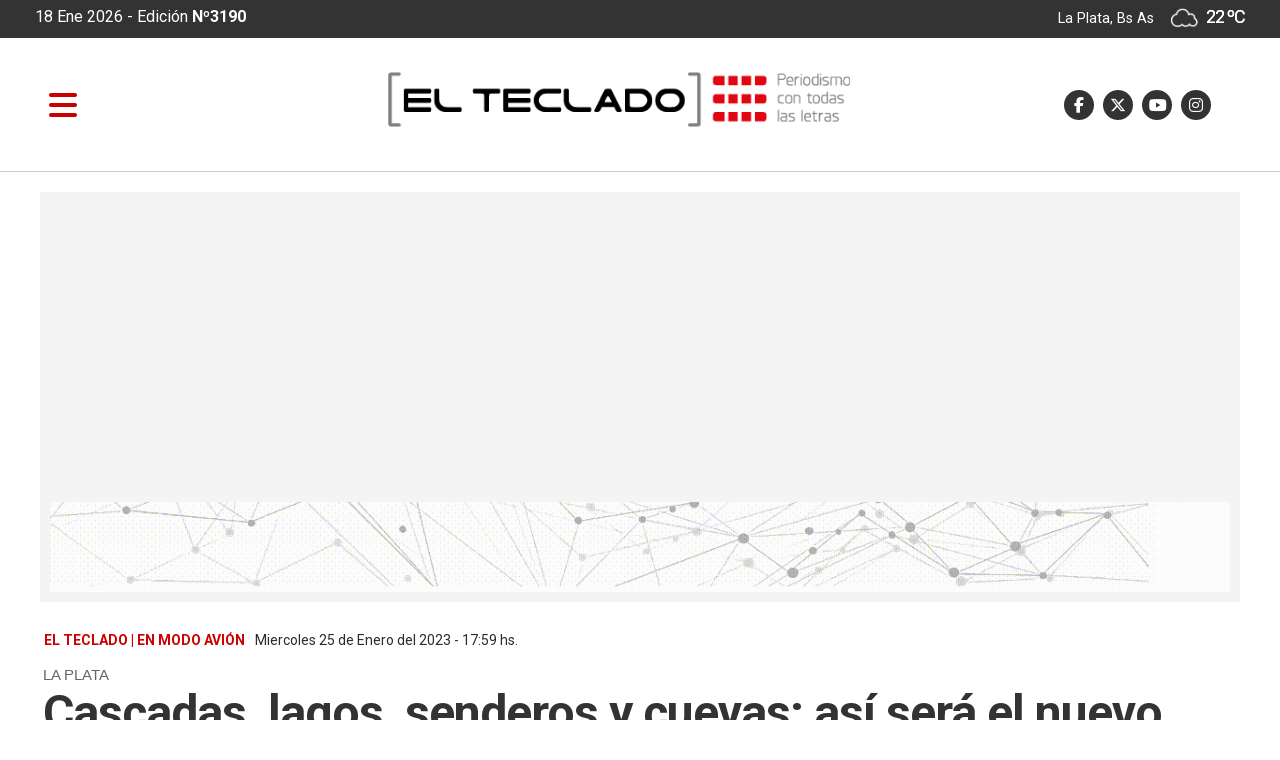

--- FILE ---
content_type: text/html; charset=utf-8
request_url: https://www.elteclado.com.ar/nota/19580/cascadas-lagos-senderos-y-cuevas-as-ser-el-nuevo-parque-jursico-de-la-repu.html
body_size: 11861
content:

       

      
  <!DOCTYPE html>
<html lang="es">
<head>
<meta http-equiv="Content-Type" content="text/html; charset=utf-8">
<meta name="viewport" content="width=device-width, initial-scale=1, maximum-scale=1">
<link rel="dns-prefetch" href="https://pagead2.googlesyndication.com/">
<link rel="dns-prefetch" href="https://code.jquery.com/">
<link rel="dns-prefetch" href="https://connect.facebook.net">
<BASE HREF=https://www.elteclado.com.ar/><meta http-equiv="expires" content="0">
<meta http-equiv="cache-control" content="no-cache" />
<meta http-equiv="cache-control" content="max-age=0" />
<meta http-equiv="Pragma" CONTENT="no-cache">
<meta http-equiv="Refresh" content="9000" />
<meta name="author" content="artcondesign" />
<meta name="generator" content="artcon sysnoticias 4.0" />
<meta name="organization" content="El Teclado" />
<meta name="copyright" content="Copyright 2026, El Teclado" />
<meta name="title" content="El Teclado"/>
<meta name="description" content="Periodismo desde La Plata, para toda la Provincia"/>
<meta name="keywords" content="diario digital, buenos aires, provincia, amba, la plata, cms"/>
<meta name="locality" content="La Plata, Buenos Aires - ARG" />
<meta name="robots"  content="index, follow" />
<!--<link rel="stylesheet" href="css/mesnu_stick.css"> -->
<link href="https://www.elteclado.com.ar/css/elteclado.css?v=01in25agt" rel="stylesheet">
<link href="https://www.elteclado.com.ar/css/animate.css?v=01in25agt" rel="stylesheet">
<link rel="shortcut icon" href="images/ico/favicon.ico" type="image/x-icon" />
<link rel="apple-touch-icon" href="images/ico/apple-touch-icon.png" />
<link rel="apple-touch-icon" sizes="57x57" href="images/ico/apple-touch-icon-57x57.png" />
<link rel="apple-touch-icon" sizes="72x72" href="images/ico/apple-touch-icon-72x72.png" />
<link rel="apple-touch-icon" sizes="76x76" href="images/ico/apple-touch-icon-76x76.png" />
<link rel="apple-touch-icon" sizes="114x114" href="images/ico/apple-touch-icon-114x114.png" />
<link rel="apple-touch-icon" sizes="120x120" href="images/ico/apple-touch-icon-120x120.png" />
<link rel="apple-touch-icon" sizes="144x144" href="images/ico/apple-touch-icon-144x144.png" />
<link rel="apple-touch-icon" sizes="152x152" href="images/ico/apple-touch-icon-152x152.png" />
<link rel="apple-touch-icon" sizes="180x180" href="images/ico/apple-touch-icon-180x180.png" />
<meta property="fb:pages" content="1862002894047623" />
<script src="https://kit.fontawesome.com/2a69def1d0.js" crossorigin="anonymous"></script>

<title>Cascadas, lagos, senderos y cuevas: así será el nuevo parque jurásico de La Repu - El Teclado</title>            
<link rel="canonical" href="https://www.elteclado.com.ar/nota/19580/cascadas-lagos-senderos-y-cuevas-as-ser-el-nuevo-parque-jursico-de-la-repu.html"/>
<link rel="amphtml" href="https://www.elteclado.com.ar/nota/19580/cascadas-lagos-senderos-y-cuevas-as-ser-el-nuevo-parque-jursico-de-la-repu.html/amp" >
<meta property="fb:app_id"          content="149015025688227"/>
<meta property="og:url"             content="https://www.elteclado.com.ar/nota/19580/cascadas-lagos-senderos-y-cuevas-as-ser-el-nuevo-parque-jursico-de-la-repu.html" />
<meta property="og:type"            content="article" />
<meta property="og:title"       content='Cascadas, lagos, senderos y cuevas: así será el nuevo parque jurásico de La Repu'/>
<meta property="og:description"   content='“Este proyecto significa una obra importante para el turismo local y es inédito en la región, por lo que atraerá a miles de visitantes de todo el país", celebró el secretario de Cultura y Educación municipal, Martiniano Ferrer Picado.'/>
<meta property="og:image"       content="https://www.elteclado.com.ar/fotos/2023/01/25_dino.jpeg"/>  
<meta property="og:image:width"     content="600"/>
<meta property="og:image:height"    content="400"/>
<meta name="twitter:card" content="summary"/>
<meta name="twitter:url" content="https://www.elteclado.com.ar/nota/19580/cascadas-lagos-senderos-y-cuevas-as-ser-el-nuevo-parque-jursico-de-la-repu.html" />
<meta name="twitter:title" content="Cascadas, lagos, senderos y cuevas: así será el nuevo parque jurásico de La Repu" />
<meta name="twitter:description" content="“Este proyecto significa una obra importante para el turismo local y es inédito en la región, por lo que atraerá a miles de visitantes de todo el país", celebró el secretario de Cultura y Educación municipal, Martiniano Ferrer Picado." />
<meta name="twitter:image" content="https://www.elteclado.com.ar/fotos/2023/01/25_dino.jpeg" />

<!--arriba de script impre-->      
<script src="js/1.7.2.jquery.min.js?v=01in25agt" type="text/javascript"></script>
<script src="js/imprimir.js?v=01in25agt" type="text/javascript"></script>
<script>  
  var j = jQuery.noConflict();
  j(document).ready(function() {
  j(".btn-impre").printPage();
  });
</script>


  

<script type="application/ld+json">


    {
        "@context": "http://schema.org",
        "@type": "Article",
        "url": "https://www.elteclado.com.ar/nota/19580/cascadas-lagos-senderos-y-cuevas-as-ser-el-nuevo-parque-jursico-de-la-repu.html",
        "mainEntityOfPage": "https://www.elteclado.com.ar/nota/19580/cascadas-lagos-senderos-y-cuevas-as-ser-el-nuevo-parque-jursico-de-la-repu.html",
        "name": "Cascadas, lagos, senderos y cuevas: así será el nuevo parque jurásico de La Repu",
        "headline": "Cascadas, lagos, senderos y cuevas: así será el nuevo parque jurásico de La Repu",
        "description": "-Este proyecto significa una obra importante para el turismo local y es inédito en la región, por lo que atraerá a miles de visitantes de todo el país-, celebró el secretario de Cultura y Educación municipal, Martiniano Ferrer Picado.",
        "articleSection": "En Modo Avión",
        "datePublished": "2023-01-25T17:59",
        "dateModified": "2023-01-25T17:59",
        "image": { "@type": "ImageObject", "url": "https://www.elteclado.com.ar/fotos/2023/01/25_dino.jpeg", "width": "600", "height": "400" },
        "keywords": "",
            "publisher": {"@context": "http://schema.org",
                "@type": "Organization",
                "name": "El Teclado",
                "url": "https://www.elteclado.com.ar/",
                "logo": { "@type": "ImageObject", "url": "https://www.elteclado.com.ar/fotos/elteclado.jpg", "width": 600, "height": 400 }
            },
            "author": {
                  "@type": "Person",
                  "name": "redacción El Teclado",
                  "url": "https://www.elteclado.com.ar"
              }
     }
</script>
</head>
<body>
<!-- Global site tag (gtag.js) - Google Analytics EL TECLADO : 96282156-5 OK-->
<script async src="https://www.googletagmanager.com/gtag/js?id=UA-96282156-5"></script>
<script>
  window.dataLayer = window.dataLayer || [];
  function gtag(){dataLayer.push(arguments);}
  gtag('js', new Date());

  gtag('config', 'UA-96282156-5');
</script>


<link href= "public/css/menulateral.css" rel="stylesheet"> 

<div class="container-fluid" style="height:38px; background-color:#333;">


<div class="container">

<div class="row" >


        <div class="col-lg-6 col-md-6 pt-2" style="background-color:transparent;color:#FFF; font-size: 16px; "> 
        
			          18 Ene 2026 </b> - Edición <b>Nº3190</b>
         
       				        
         </div>
         
                
         
         <div class="col-lg-6 col-md-6 text-right h640" style="margin:6px 0px 8px; color:#FFF">
                     La Plata, Bs As   <style type="text/css">
.textos_wt {
	font-family: 'Roboto',Arial, Helvetica, sans-serif; letter-spacing: -1px; 
	font-size: 18px; color: #fff; font-weight:400; text-shadow: 0 0px  0 #fff ;line-height:120%;
}
.textos_w {
	font-family: 'Roboto',Arial, Helvetica, sans-serif;
	font-size: 15px; color:#666666; text-shadow: 0 0px  0 #fff ; line-height:100%;
}
.textos_wc {
	font-family: 'Roboto',Arial, Helvetica, sans-serif;
	font-size: 14px; color: #0099CC; text-shadow: 0 1px  0 #fff ;
}
.textos_wcond {
	font-family: 'Roboto',Arial, Helvetica, sans-serif;
	font-size: 14px; color: #666;
}
.tiempo_img{width: 100%; margin-top:-2px; width: 28px}
</style>
<img class='tiempo_img' src='images/tiempo/04d.png' > 
<span class='textos_wt'>22 &ordm;C</span>
    
         </div>
         
  </div>
</div>     
</div>    






<nav class="navbar sticky-top navbar-light  navbar-toggleable-md" id="medio" >
<div id="obscurese"></div>

<!--********************* MENU SIDEEEEEE ************************-->
       
        <div id="contenido">

              <div id="sidebar" class="sidebar">
              
              <div class="container logo" style="margin-bottom:20px;">
               <img src="images/elteclado_logo.png" class="img-fluid" >
		      </div>


               <a href="https://www.elteclado.com.ar/nota/19580/cascadas-lagos-senderos-y-cuevas-as-ser-el-nuevo-parque-jursico-de-la-repu.html#" class="boton-cerrar" onclick="ocultar_lateral()"><i class="fa fa-times" aria-hidden="true"></i>  </a>


	    	      <div class="col-12 collapse show d-md-flex bg-light pt-2 pl-0 min-vh-100" id="sidebar">
    	        <ul class="nav flex-column flex-nowrap overflow-hidden">
                            
                            <li class="nav-item">
                                <a class="nav-link" href="./"> <span class="d-sm-inline">»
                                                &nbsp;PORTADA</span></a>
                               <!--<a class="nav-link" href="./"><i class="fa fa-home"></i>  <span class="d-sm-inline">PORTADA</span></a>-->

                            </li>
                            


				                       <li class='nav-item'><a class='nav-link pt-2' href='secciones/19/derechos-humanos.html'>
                                    »
                                    &nbsp;Derechos Humanos</a></li><li class='nav-item'><a class='nav-link pt-2' href='secciones/14/el-pais.html'>
                                    »
                                    &nbsp;El país</a></li><li class='nav-item'><a class='nav-link pt-2' href='secciones/24/el-teclado-radio.html'>
                                    »
                                    &nbsp;El Teclado Radio</a></li><li class='nav-item'><a class='nav-link pt-2' href='secciones/20/en-modo-avion.html'>
                                    »
                                    &nbsp;En Modo Avión</a></li><li class='nav-item'><a class='nav-link pt-2' href='secciones/15/especiales.html'>
                                    »
                                    &nbsp;Especiales</a></li><li class='nav-item'><a class='nav-link pt-2' href='secciones/2/la-provincia.html'>
                                    »
                                    &nbsp;La provincia</a></li><li class='nav-item'><a class='nav-link pt-2' href='secciones/4/legislatura.html'>
                                    »
                                    &nbsp;Legislatura</a></li><li class='nav-item'><a class='nav-link pt-2' href='secciones/12/municipales.html'>
                                    »
                                    &nbsp;Municipales</a></li><li class='nav-item'><a class='nav-link pt-2' href='secciones/16/opinion.html'>
                                    »
                                    &nbsp;Opinión</a></li><li class='nav-item'><a class='nav-link pt-2' href='secciones/22/un-dia-como-hoy.html'>
                                    »
                                    &nbsp;Un día como hoy</a></li>                                
 
                      <br>

                      <script async src = "https://cse.google.com/cse.js?cx=001770431985379353083:tprmpbvhj4c" > </script>  
                       <li class="nav-item pl-2 mt-2">
                                      	 <div class="col-12">
                                           <div class = "gcse-searchbox-only" data-resultsUrl = "index.php?ide=buscar" data-newWindow = "false" data-queryParameterName = "q" ></div>
                                           </div>
                                 
                      </li>

                      <div class="nav-item ml-2 pl-4 mt-2 " >
                        <div class="row">

                        <a href='https://www.facebook.com/ElTecladoNoticias' target="_blank"><i class="fa-brands fa-facebook-f social-side" title="Facebook"></i> </a>&nbsp;
                        <a href='https://twitter.com/ElTecladoOK' target="_blank"><i class="fa-brands fa-x-twitter social-side" title="Twitter"></i></a>&nbsp;
                        <a href='https://www.youtube.com/channel/UCP7F88F1p4bxjSDaK6GGAWQ' target="_blank"><i class="fa-brands fa-youtube-play social-side" title="Nuestro canal en Youtube"></i> </a> &nbsp;
                        <a href='https://www.instagram.com/eltecladonoticias/' target="_blank"><i class="fa-brands fa-instagram  social-em" title="Instagram"></i> </a>&nbsp;
                        <!--<a href='modulos/rss.html' target="_blank"><i class="fa fa-rss  social-em" title="RSS sindicar noticias"></i> </a>&nbsp;-->
                        </div>
                     </div>


                      
               




</ul>
</div>

</div>
</div>
                     
          </div><!--sidebar-->
        </div><!--cont side-->
<!--side-->












<div class="container">   


  			         <a id="abrir" class="abrir-cerrar" href="javascript:void(0)" onclick="mostrar_lateral()">
                
                 <i class="fa fa-bars" aria-hidden="true"></i></a>

                 <div class="col-lg-3 col-md-6 ">
                 <div id="Logochico"> <a class="naavbar-brand" href="./">
                     <img src='images/logo_menur.svg' /></a>
                 </div>
                 </div>

      			      <div class="col-sm-10 col-md-5 header_logo" id="header_logo">
                  <a href="./"><img src="images/elteclado_logo.svg" class="img-fluid" ></a>
                  </div>
                
                

        		         <div class="col-md-4 head_social h768" id="sociales" style="z-index:0" >
                      <div class="row float-right">
                        <a href='https://www.facebook.com/ElTecladoNoticias' target="_blank"><i class="fa-brands fa-facebook-f social-em" title="Facebook"></i> </a>&nbsp;
                        <a href='https://twitter.com/ElTecladoOK' target="_blank"><i class="fa-brands fa-x-twitter social-em" title="Twitter"></i></a>&nbsp;
                        <a href='https://www.youtube.com/channel/UCP7F88F1p4bxjSDaK6GGAWQ' target="_blank"><i class="fa-brands fa-youtube-play social-em" title="Nuestro canal en Youtube"></i> </a> &nbsp;
                        <a href='https://www.instagram.com/eltecladonoticias/' target="_blank"><i class="fa-brands fa-instagram  social-em" title="Instagram"></i> </a>&nbsp;
                        <!--<a href='modulos/rss.html' target="_blank"><i class="fa fa-rss  social-em" title="RSS sindicar noticias"></i> </a>&nbsp;-->
                     </div> 
                     </div>
                     

                      <div class="col-4 offset-lg-5  temperatura_mini h768" style="color:#fff; font-size: 18px;">
					            18 Ene 2026  - Edición <b>Nº3190</b>
                        <style type="text/css">
.textos_wt {
	font-family: 'Roboto',Arial, Helvetica, sans-serif; letter-spacing: -1px; 
	font-size: 18px; color: #fff; font-weight:400; text-shadow: 0 0px  0 #fff ;line-height:120%;
}
.textos_w {
	font-family: 'Roboto',Arial, Helvetica, sans-serif;
	font-size: 15px; color:#666666; text-shadow: 0 0px  0 #fff ; line-height:100%;
}
.textos_wc {
	font-family: 'Roboto',Arial, Helvetica, sans-serif;
	font-size: 14px; color: #0099CC; text-shadow: 0 1px  0 #fff ;
}
.textos_wcond {
	font-family: 'Roboto',Arial, Helvetica, sans-serif;
	font-size: 14px; color: #666;
}
.tiempo_img{width: 100%; margin-top:-2px; width: 28px}
</style>
<img class='tiempo_img' src='images/tiempo/04d.png' > 
<span class='textos_wt'>22 &ordm;C</span>
                          </div>

 </div>

</nav>


<script>

/* lateral menu */

document.getElementById("obscurese").style.display = "none";
ocultar_lateral();

/*
document.getElementById('obscurese').addEventListener('click', function(e){
      e.stopPropagation()
      ocultar_lateral();
});
*/
function mostrar_lateral() {
    document.getElementById("obscurese").style.display = "block";
    document.getElementById("sidebar").style.width = "300px";
    document.getElementById("contenido").style.marginLeft = "290px";
    document.getElementById("abrir").style.display = "none";
    document.getElementById("cerrar").style.display = "inline";
}

function ocultar_lateral() {
    document.getElementById("obscurese").style.display = "none";
    document.getElementById("sidebar").style.width = "0";
    document.getElementById("contenido").style.marginLeft = "0";
    document.getElementById("abrir").style.display = "inline";
    document.getElementById("cerrar").style.display = "none";
}


</script>

<script src="https://code.jquery.com/jquery-3.2.1.min.js"></script>


<script type="text/javascript">

$(document).ready(function(){
  //var altoVentana = $('#Ventana').css('height').replace("px","");//usa este para que desaparezca despues de pasar el alto del div
  $("#Logochico").css("display","none");
  $("#Sociales").css("display","");
  $("#medio").addClass("medio1a");
  $(".temperatura_mini").css("display","none");


  var altoVentana = 20;
  var posicionVentana = document.getElementById("Logochico").offsetTop;
  
  $(window).scroll(function(event){
	  
  
    var posicionScroll = $(this).scrollTop();
      if (posicionScroll > (parseInt(posicionVentana)+parseInt(altoVentana))){
      $("#Logochico").css("display","");     
      $("#header_logo").css("display","none");
      $("#sociales").css("display","none");
	    $(".temperatura_mini").css("display","");
 	    $("#medio").addClass("medio1");
	    $("#medio").removeClass("medio1a");
      $(".temperatura_mini").css("display","");


    } else {
      $("#Logochico").css("display","none");
      $("#header_logo").css("display","");
      $("#sociales").css("display","");
	  $(".temperatura_mini").css("display","none");
 	  $("#medio").addClass("medio1a");
	  $("#medio").removeClass("medio1");
      
    }
    
      });
});</script>


<div id="fb-root"></div>
<script async defer crossorigin="anonymous" 
src="https://connect.facebook.net/es_LA/sdk.js#xfbml=1&version=v5.0&appId=149015025688227&autoLogAppEvents=1">
</script>



<div class="container margenT">

     <div class='col-lg-12 col-md-12 banner1080 wow fadeIn'>
	                            <a href='go.php?idcliex=71' target='_blank'>
							    	  <div class='d-none d-sm-none d-md-block'><img src='publicidad/20220412_2323142.gif' class='img-fluid' title='' border="0"></div>
								      <div class='d-block d-sm-block d-md-none'><img src='publicidad/20220412_2323142.gif' class='img-fluid' title='' border="0"></div>   
								</a>
   							</div>
   
    

          <div class="col-lg-12 col-md-12 marco_titulo">
        
                  <div class="fechahora"><div class='fechahora'><b>EL TECLADO | En Modo Avión</b>&nbsp; Miercoles 25 de Enero del 2023&nbsp;-&nbsp;17:59 hs.&nbsp;&nbsp;&nbsp;&nbsp;&nbsp;&nbsp;&nbsp;&nbsp;&nbsp;&nbsp;&nbsp;&nbsp;&nbsp;&nbsp;&nbsp;&nbsp;<font class=tex_blanco>2031</font></div>                   </div>
                                  
                    <div class="fechahoraresp"><div class='fechahoraresp'>&nbsp; <b>En Modo Avión</b> &nbsp; 25.01.2023&nbsp;-&nbsp;17:59&nbsp;&nbsp;&nbsp;</div>                   </div>
                                  <div class="volantanota">LA PLATA</div>
                                  <div class="titulonota">Cascadas, lagos, senderos y cuevas: así será el nuevo parque jurásico de La Repu</div>
                                  <div class="copetenota">“Este proyecto significa una obra importante para el turismo local y es inédito en la región, por lo que atraerá a miles de visitantes de todo el país", celebró el secretario de Cultura y Educación municipal, Martiniano Ferrer Picado.</div>
          </div>


    <div class="espacio20"></div>


    <div class="row"><!-- titulo nota Y side -->

    <div class="col-lg-8 col-md-12 tapa1_1200" style="background-color:#fff;">
    
      <div class="row">
        

          <div class="col-md-12 tira_sociales">
                   <!-- <a href="https://plus.google.com/share?url=https://www.elteclado.com.ar/nota/19580/cascadas-lagos-senderos-y-cuevas-as-ser-el-nuevo-parque-jursico-de-la-repu.html" class="mess" title="Compartir en Messenger" target="_blank"></a>-->
                   <!--<a href="https://plus.google.com/share?url=https://www.elteclado.com.ar/nota/19580/cascadas-lagos-senderos-y-cuevas-as-ser-el-nuevo-parque-jursico-de-la-repu.html" class="goog" title="Compartir en Google+" target="_blank"></a>-->
            

                <div class="row">
                            
                            <div class="col-lg-3 col-3 btn-facebook">
                            <a href="https://www.facebook.com/sharer.php?u=https://www.elteclado.com.ar/nota/19580/cascadas-lagos-senderos-y-cuevas-as-ser-el-nuevo-parque-jursico-de-la-repu.html" target="_blank" class="btn btn-block  btn-facebook" title="Compartir en Facebook" >
                            <i class="fa-brands fa-facebook" aria-hidden="true"></i> <span class="h768">  Facebook</span></a>
                            </div>
                            
                            <div class="col-lg-3 col-3 btn-twitter">
                            <a href="https://twitter.com/intent/tweet?url=https://www.elteclado.com.ar/nota/19580/cascadas-lagos-senderos-y-cuevas-as-ser-el-nuevo-parque-jursico-de-la-repu.html&text=Cascadas, lagos, senderos y cuevas: así será el nuevo parque jurásico de La Repu" class="btn btn-block btn-twitter" title="Compartir en Twitter" target=_blank>
                            <i class="fa-brands fa-x-twitter" aria-hidden="true"></i><span class="h768">  Twitter </span></a>
                            </div>

                                     
                            <!-- boton api +640 y pagina web whatsapp -->                    
                            <div class="col-lg-3 col-3 sh640 btn-whatsapp">
                            <a href="whatsapp://send?text=https://www.elteclado.com.ar/nota/19580/cascadas-lagos-senderos-y-cuevas-as-ser-el-nuevo-parque-jursico-de-la-repu.html/" data-action="share/whatsapp/share" class="btn btn-block btn-whatsapp" title="Compartir en Whatsapp" 
                            target=_blank>
                            <i class="fa-brands fa-whatsapp" aria-hidden="true"></i><span class="h768">  Whatsapp</span></a>
                            </div>


                            <div class="col-lg-3 col-3 h640 btn-whatsapp">
                            <a href="https://api.whatsapp.com/send?text=https://www.elteclado.com.ar/nota/19580/cascadas-lagos-senderos-y-cuevas-as-ser-el-nuevo-parque-jursico-de-la-repu.html/" 
                              data-action="share/whatsapp/share" class="btn btn-block btn-whatsapp" title="Compartir en Whatsapp" 
                            target=_blank>
                            <i class="fa-brands fa-whatsapp" aria-hidden="true"></i><span class="h768">  Whatsapp</span></a>
                            </div>
                            <!-- # boton api +640 y pagina web whatsapp -->



                            <div class="col-lg-3 col-3 btn-enviar">

                             <a  class="openPop btn btn-block btn-enviar" href="javascript:ventanaSecundaria('enviar_nota.php?id=https://www.elteclado.com.ar/nota/19580/cascadas-lagos-senderos-y-cuevas-as-ser-el-nuevo-parque-jursico-de-la-repu.html')">


                              <!--<a href="javascript:void(0);" data-href="enviar_nota.php?id=http://www.elteclado.com.ar/nota/19580/cascadas-lagos-senderos-y-cuevas-as-ser-el-nuevo-parque-jursico-de-la-repu.html" class="openPop btn btn-block btn-enviar" >-->
                              
                               <i class="fa fa-envelope" aria-hidden="true"></i><span class="h768">  Enviar</span></a>
                            </div>
                                                        
                            <!-- <a class="btn btn-block btnPrint" href='imprimir_nota.php?id=19580'>
                            <i class="fa fa-print" aria-hidden="true"></i>
                            </a>-->
                </div>
        
        </div>
        
           <div class='col-lg-12 col-md-12 banner840 wow fadeIn'>
	                            <a href='go.php?idcliex=86' target='_blank'>
							    	  <div class='d-none d-sm-none d-md-block'><img src='publicidad/publicidades.imagen.996f5fc14dc41789.696d6167656e2e676966.gif' class='img-fluid' title='' border="0"></div>
								      <div class='d-block d-sm-block d-md-none'><img src='publicidad/publicidades.imagen.996f5fc14dc41789.696d6167656e2e676966.gif' class='img-fluid' title='' border="0"></div>   
								</a>
   							</div>
 


        <div class="cuerponota">

                        <div class=contfoto><style>
.carousel {
  display: flex;   flex-flow: column wrap;
  justify-content: center;
  align-items: center;
}

.carousel-inner .marcofoto { max-height: 600px; width: 100%; overflow: hidden; }

.carousel-item,
.carousel-inner,
.carousel-inner img {
  width: 100%; height: auto;
}


.carousel-caption { display: block; margin: 0px -130px 0px; color:#fff; font-size:14px; font-weight: 400; padding:8px; 
                    width:105%; border:#000 0px solid; position:absolute; bottom:1px; text-align: left; 
                    height:auto; z-index:1; background-color:#000;  opacity: 0.9;  }

.espaciom { margin: 70px; }

 @media screen and (max-width: 920px) {
	.carousel {
	    display: flex;   flex-flow: column wrap;
  justify-content: center;
  align-items: center;
	}

  .espaciom { margin: 50px; }

	.carousel-inner .marcofoto { max-height: 50vh; width:100%; overflow: hidden; }


	.carousel-caption { display: block; margin: 0px -50px 0px; color:#fff; font-size:12px; font-weight: 400; padding:10px; 
                    width:100%; border:#000 0px solid; position:absolute; bottom:0px; text-align: left; 
                    height:auto; z-index:1; background-color:#000;  opacity: 0.9;  }


 }
</style>
  
			<div class="contfoto"><img src="fotos/2023/01/25_dino.jpeg"  title="" alt="Cascadas, lagos, senderos y cuevas: así será el nuevo parque jurásico de La Repu"/>
						</div>

</div>                                       

                  
                                <hr>




       
       

      <p>La Municipalidad de La Plata informó que continúan las obras del “Dino Parque”, el espacio que recreará un universo prehistórico en la República de los Niños, con 1.700 metros cuadrados de extensión, áreas educativas y una confitería temática. <br></p><p>“Este proyecto significa una obra importante para el turismo local y es inédito en la región, por lo que atraerá a miles de visitantes de todo el país", celebró el secretario de Cultura y Educación municipal, <b>Martiniano Ferrer Picado</b>.<br></p><p>“Además de entretener a los más chicos, tendrá una finalidad educativa”, añadió el funcionario local, y subrayó: “Quienes asistan podrán aprender jugando y eso potencia el valor de la iniciativa”. <br></p><p>Según detallaron desde el área comunal, en “Dino Parque" se exhibirán unas 14 réplicas de dinosaurios y megafauna en tamaño real con información, detalles y explicaciones de paleontólogos de la Universidad Nacional de La Plata (UNLP).<br></p><p>En el lugar también se llevarán adelante recorridos que incluirán recreaciones de los entornos en los cuales se desarrollaron estos animales, el exterior de cuevas de más de 300 metros cuadrados, áreas para tomar fotos, una zona de proyección, cascadas, un lago artificial y una confitería temática.<br></p><p>Asimismo, se hará una reconstrucción del paisaje patagónico de hace 115 millones de años, el Cretácico Medio, y desde una plaza, un sendero y un puente será posible acceder a los hábitats del Megaterio, el Gliptodonte, el Pterodaustro, el Gasparinisaurus y el Diente de Sable. <br></p><p>El espacio, adaptado para que personas con discapacidad puedan visitarlo, estará listo para finales de marzo y contará con dos “Photo Opportunity”, puntos ambientados en base a la temática donde las familias y grupos escolares podrán inmortalizar el paseo a través de originales fotografías. <br></p><p>Vale destacar que para lograr representar de forma fidedigna las características de los distintos ejemplares que habitaron Argentina, trabajan en el proyecto —que se sumará a clásicos como el avión, el barco, el tren y los juegos mecánicos de la ‘Repu’— artistas plásticos y especialistas de la Facultad de Ciencias Naturales de la UNLP.<br></p>       </div>
        

      <style type="text/css">
        audio { width: 100%; }
      </style>
                      

        <div class="col-md-12 mb-5">
            
        </div>

              
              <hr>       
        

                      


                       <div class='col-lg-12 col-md-12 mt-5' style='border-left:0px solid #666; margin-bottom:50px;'><h6 style='color:#666;margin-bottom:15px'><smalla><i class='fa fa-tag'></i> &nbsp; Temas relacionados</smalla></h6> <span  class='badge badge-tags'><a href='temas/8/la_plata.html'>LA PLATA</a></span><span  class='badge badge-tags'><a href='temas/3756/republica_de_los_ninos.html'>REPúBLICA DE LOS NIñOS</a></span></div>



                                              <br /><br />
                        
                         <div class='col-lg-12 col-md-12' style='border-left:1px  solid #ccc'>
                         <h6>COMENT&Aacute; LA NOTA</h6>  
                         </div>
                        
                         <div class='col-lg-12 col-md-12' style="border: #ccc 1px solid; padding:10px">
                            Los comentarios realizados son de exclusiva responsabilidad de sus autores. Evitar comentarios ofensivos o que no respondan al tema abordado en la información.
                         </div> 
                        
                          <div class='col-lg-12 col-md-12'>
                                <div class="fb-comments"
                                   data-href="https://www.elteclado.com.ar/nota/19580/cascadas-lagos-senderos-y-cuevas-as-ser-el-nuevo-parque-jursico-de-la-repu.html"
                                   data-numposts="10"
                                   data-width="100%"
                                   data-colorscheme="light">
                                   </div>
                          <br>
                          <br></div>
                          <div class="espace40"></div>

                      

                        <div class="col-lg-12 text-center">
                         <a  href="javascript:history.back(-1)">&#139;&#139; 
                        volver atr&aacute;s</a>
                        <br>
                      </div>

     </div>


    </div><!-- fin column-8 -->

 


   <div class="col-lg-4 col-md-12 ml-lg-auto side_1200 ">
    
                               <div class="space20"></div>  
                               
                              
                                <div class='col-lg-12 col-md-12 sideb' style='border:1px solid #000;'> <a href='go.php?idcliex=53' target='_blank'><img src='publicidad/Copia de Seguinos noticias.png' title='' width="100%" border="0"></a></div><div class='space10'></div><div class='col-lg-12 col-md-12 sideb d-none d-md-block'> <a href='go.php?idcliex=33' target='_blank'><img src='publicidad/Publicita en El Teclado 300 x 250.png' title='Publicitá en El Teclado' width="100%" border="0"></a></div><div class='space10'></div><div class='col-lg-12 col-md-12 sideb' style='border:1px solid #000;'> <a href='go.php?idcliex=68' target='_blank'><img src='publicidad/mar (1).gif' title='' width="100%" border="0"></a></div><div class='space10'></div><div class='col-lg-12 col-md-12 sideb' style='border:1px solid #000;'> <a href='go.php?idcliex=40' target='_blank'><img src='publicidad/Pensando en un viaje 300 x 250.png' title='' width="100%" border="0"></a></div><div class='space10'></div> 
                                                                

   
                          <!--   <div class='col-lg-12 col-md-12 sideb'>
                                <a class="twitter-timeline" data-width="350" data-height="450" href="https://twitter.com/ElTecladoOK/lists/esto-pasa-en-twitter?ref_src=twsrc%5Etfw">A Twitter List by ElTecladoOK</a> <script async src="https://platform.twitter.com/widgets.js" charset="utf-8"></script>
                             </div>-->




                             <div class='col-lg-12 col-md-12 sideb'>
                              <iframe src="https://www.facebook.com/plugins/page.php?href=https%3A%2F%2Fwww.facebook.com%2FElTecladoWeb%2F&tabs=timeline&width=300&height=400&small_header=false&adapt_container_width=true&hide_cover=false&show_facepile=true&appId=2001216419909541"  height="400" style="border:none;overflow:hidden" scrolling="no" frameborder="0" allowfullscreen="true" allow="autoplay; clipboard-write; encrypted-media; picture-in-picture; web-share"></iframe>
                             </div>

                          

                              
                              <div class='col-lg-12 col-md-12 sideb'>
                                <script async src="https://pagead2.googlesyndication.com/pagead/js/adsbygoogle.js"></script>
                                <!-- El Teclado avisos -->
                                <script async src="https://pagead2.googlesyndication.com/pagead/js/adsbygoogle.js"></script>
                                        <!-- El Teclado avisos -->
                                        <ins class="adsbygoogle"
                                             style="display:block"
                                             data-ad-client="ca-pub-3896970433486388"
                                             data-ad-slot="6407585272"
                                             data-ad-format="auto"
                                             data-full-width-responsive="true"></ins>
                                        <script>
                                             (adsbygoogle = window.adsbygoogle || []).push({});
                                        </script>
                             </div>

                              <div class='col-lg-12 col-md-12 sideb'>
                                <script async src="https://pagead2.googlesyndication.com/pagead/js/adsbygoogle.js"></script>
                                <!-- El Teclado avisos -->
                                <script async src="https://pagead2.googlesyndication.com/pagead/js/adsbygoogle.js"></script>
                                        <!-- El Teclado avisos -->
                                        <ins class="adsbygoogle"
                                             style="display:block"
                                             data-ad-client="ca-pub-3896970433486388"
                                             data-ad-slot="6407585272"
                                             data-ad-format="auto"
                                             data-full-width-responsive="true"></ins>
                                        <script>
                                             (adsbygoogle = window.adsbygoogle || []).push({});
                                        </script>
                             </div>


                           

                                
                                 
                             
   </div><!--# side nota-->
  




</div><!-- row nota Y COSTADO -->


</div><!-- contededor -->


<!-- mas en notas -->
  <style>
.contiene_mas { width:100%; margin-top: 30px;  border:#000 dotted 0px; }
.contiene_mas .titulo{ width:96%; font-family:'Lato',Arial; font-size:20px; float:left; margin-left:0px; margin-bottom:45px; background-color:#fff; 
padding-left:10px; border-left:#cc0000 3px solid; text-transform:uppercase; font-weight:600; }

.flota_masG {  height:auto; border-bottom:#ccc dotted 1px; float:left; margin-left:0px; margin-bottom:60px;  }
.flota_masG .marco-mas {padding:0px; float:left; border: 0px solid #cccccc; margin-right:0px; MARGIN-bottom: 10px; MARGIN-top:0px; 
						max-height:260px;  overflow:hidden; }
.flota_masG img{ width:100%; }
.flota_masG a{ font-family:'Merriweather',Arial; display: inline-block; font-size:24px; margin:10px 0px 20px ; color: #666; font-weight:700; line-height:120%; }
.flota_masG a:hover{ color:#000; }

.flota_mas { height: auto; min-height:240px; border-bottom:#ccc dotted 0px; float:left; margin-left:0px; margin-bottom:30px;  }
.flota_mas .marco-mas { MARGIN-bottom: 10px;  max-height:150px; max-width:360px; overflow:hidden; }
.flota_mas img{ width:100%; }
.flota_mas a{ font-family:'Lato',Arial; font-size:16px; color: #333; font-weight:700; line-height:120%;  }
.flota_mas a:hover{ color:#cc0000; }

.flota_mas .copete{ margin-top:5px; font-family: Arial; font-size:14px; color: #666; }
.flota_mas .marco-tube{ padding:1px; position: relative; border: 0px solid #cc0000; MARGIN-bottom: 10px; MARGIN-top: 0px; margin-left:0px; max-height:150px; overflow:hidden;} 
.flota_mas .marco-tube img{ width:100%; margin:-30px 5px 5px -0px;}
.flota_mas .volanta, .flota_masG .volanta {font-family:'Roboto',Arial; text-transform:uppercase; font-size:12px; color: #cc0000; font-weight:700; line-height:120%; }

@media screen and (max-width: 1025px) {
.contiene_mas { width:97%; border-bottom:#000 dotted 0px; float:left; margin-top:10px; margin-left:0px; }
.contiene_mas .titulo{ width:96%; font-size:18px; float:left; margin-left:10px; margin-bottom:15px; }

.flota_mas { height:330px; border:#ccc dotted 0px; float:left; margin-bottom:20px; float:left;  }
.flota_mas .marco-mas {padding:0px; float:left; border:1px solid #cccccc; margin-right:0px; MARGIN-bottom: 5px; MARGIN-top:0px; max-height:250px; max-width:470px; overflow:hidden; }
.flota_mas a{ color: #333; }

.flota_masG { width: 48%; max-width:550px; height:390px; border-bottom:#ccc dotted 1px; float:left; margin-left:2%; margin-bottom:40px;  }
.flota_masG .marco-mas {padding:0px; float:left; border: 0px solid #cccccc; margin-right:0px; MARGIN-bottom: 10px; MARGIN-top:0px; max-height:340px; width:100%; overflow:hidden; }
.flota_masG .foto{ width:100%; }
.flota_masG .marco-tube{ padding:1px; position: relative; border: 0px solid #cc0000; MARGIN-bottom: 10px; MARGIN-top: 0px; margin-left:0px; max-height:440px; overflow:hidden;} 
.flota_masG .marco-tube img{ width:100%; margin:-120px -5px -5px -0px;}

.flota_masG a{ font-family:'Roboto',Arial; font-size:18px; color: #333; font-weight:700; line-height:120%;  }
.flota_masG a:hover{ color:#cc0000; }

}

@media screen and (max-width: 480px) {
.contiene_mas .titulo{ font-size:18px; float:left; margin-left:0px; margin-bottom:15px; }

.flota_mas { height:auto; border:#ccc dotted 0px; float:left; margin-bottom:20px; float:left;  }
.flota_masG .marco-mas {padding:0px; float:left; border: 0px solid #cccccc; margin-right:0px; MARGIN-bottom: 10px; MARGIN-top:0px; 
						max-height:350px;  overflow:hidden; }
.flota_mas a{ color: #333; }
.flota_masG { width: 94%; max-width:550px; height:390px; border-bottom:#ccc dotted 1px; float:left; margin-left:2%; margin-bottom:40px;  }


}

</style>

<div class="container mt-4" style="margin-bottom: 30px;">
<div class="row">
<div class='contiene_mas'><div class='titulo'>M&aacute;s en En Modo Avión</div><div class='col-md-4 flota_masG wow fadeIn'><div class='marco-mas wow fadeIn'><a href='nota/30182/llega-una-noche-de-termas-de-glamour-en-las-termas-de-tapalque.html'><img class='lazyload' 
												 src='fotos/2026/01/w400/unnamed_0270.jpg.webp' align='left' title='Llega una noche de termas de glamour en las termas de Tapalqué'/>
												 </a></div>
											  <div class='volanta'>TURISMO</div>
											  <a href='nota/30182/llega-una-noche-de-termas-de-glamour-en-las-termas-de-tapalque.html'>Llega una noche de termas de glamour en las termas de Tapalqué</a></div><div class='col-md-4 flota_masG wow fadeIn'><div class='marco-mas wow fadeIn'><a href='nota/30177/magdalena-se-prepara-para-vivir-el-carnaval-2026-cultura-turismo-y-fiesta-para-todos.html'><img class='lazyload' 
												 src='fotos/2026/01/w400/img-20260117-wa0017.jpg.webp' align='left' title='Magdalena se prepara para vivir el Carnaval 2026: cultura, turismo y fiesta para todos'/>
												 </a></div>
											  <div class='volanta'></div>
											  <a href='nota/30177/magdalena-se-prepara-para-vivir-el-carnaval-2026-cultura-turismo-y-fiesta-para-todos.html'>Magdalena se prepara para vivir el Carnaval 2026: cultura, turismo y fiesta para todos</a></div><div class='col-md-4 flota_masG wow fadeIn'><div class='marco-mas wow fadeIn'><a href='nota/30175/si-andas-por-chivilcoy-no-te-pierdas-los-carnavales-de-las-localidades.html'><img class='lazyload' 
												 src='fotos/2026/01/w400/carnavales.jpg.webp' align='left' title='Si andás por Chivilcoy, no te pierdas los carnavales de las localidades'/>
												 </a></div>
											  <div class='volanta'>CHIVILCOY</div>
											  <a href='nota/30175/si-andas-por-chivilcoy-no-te-pierdas-los-carnavales-de-las-localidades.html'>Si andás por Chivilcoy, no te pierdas los carnavales de las localidades</a></div><div class='col-md-3 col-sm-6 flota_mas wow fadeIn'><div class='marco-mas wow fadeIn'><a href='nota/30160/llega-la-edicion-11-de-la-fiesta-del-fogon-todo-lo-que-hay-que-saber.html'><img class='lazyload' 
												 src='fotos/2026/01/w400/fogon.jpg.webp' align='left' title='Llega la edición 11 de la Fiesta del Fogón: todo lo que hay que saber'/>
												 </a></div>
											<div class='volanta'>TURISMO</div>
											  
											 <a href='nota/30160/llega-la-edicion-11-de-la-fiesta-del-fogon-todo-lo-que-hay-que-saber.html'>Llega la edición 11 de la Fiesta del Fogón: todo lo que hay que saber</a></div><div class='col-md-3 col-sm-6 flota_mas wow fadeIn'><div class='marco-mas wow fadeIn'><a href='nota/30159/sabores-y-tradiciones-del-sur-bonaerense-entre-ostras-pesca-y-calma-costera.html'><img class='lazyload' 
												 src='fotos/2026/01/w400/tur.jpg.webp' align='left' title='Sabores y tradiciones del sur bonaerense: entre ostras, pesca y calma costera'/>
												 </a></div>
											<div class='volanta'>TURISMO</div>
											  
											 <a href='nota/30159/sabores-y-tradiciones-del-sur-bonaerense-entre-ostras-pesca-y-calma-costera.html'>Sabores y tradiciones del sur bonaerense: entre ostras, pesca y calma costera</a></div><div class='col-md-3 col-sm-6 flota_mas wow fadeIn'><div class='marco-mas wow fadeIn'><a href='nota/30149/otro-finde-bien-fiestero-en-la-provincia-fortinera-carnavales-penas-y-morfi.html'><img class='lazyload' 
												 src='fotos/2026/01/w400/carnaval_-_02_22_2020_-_0126_0.jpg.webp' align='left' title='Otro finde bien fiestero en la Provincia: fortinera, carnavales, peñas y morfi'/>
												 </a></div>
											<div class='volanta'>TURISMO</div>
											  
											 <a href='nota/30149/otro-finde-bien-fiestero-en-la-provincia-fortinera-carnavales-penas-y-morfi.html'>Otro finde bien fiestero en la Provincia: fortinera, carnavales, peñas y morfi</a></div><div class='col-md-3 col-sm-6 flota_mas wow fadeIn'><div class='marco-mas wow fadeIn'><a href='nota/30126/atencion-mas-oportunidades-de-ahorro-en-el-mercado-bonaerense-fijo-de-la-plata.html'><img class='lazyload' 
												 src='fotos/2026/01/w400/merc.jpg.webp' align='left' title='Atención: más oportunidades de ahorro en el Mercado Bonaerense Fijo de La Plata'/>
												 </a></div>
											<div class='volanta'></div>
											  
											 <a href='nota/30126/atencion-mas-oportunidades-de-ahorro-en-el-mercado-bonaerense-fijo-de-la-plata.html'>Atención: más oportunidades de ahorro en el Mercado Bonaerense Fijo de La Plata</a></div><div class='col-md-3 col-sm-6 flota_mas wow fadeIn'><div class='marco-mas wow fadeIn'><a href='nota/30114/nota-de-opinion-la-psicologia-de-las-masas-y-el-gobierno-del-yo-por-la-ia.html'><img class='lazyload' 
												 src='fotos/2026/01/w400/evolucion-inteligencia-artificial-1200x900.jpg.webp' align='left' title='Nota de opinión: la psicología de las masas y el gobierno del yo por la IA'/>
												 </a></div>
											<div class='volanta'>OPINIÓN</div>
											  
											 <a href='nota/30114/nota-de-opinion-la-psicologia-de-las-masas-y-el-gobierno-del-yo-por-la-ia.html'>Nota de opinión: la psicología de las masas y el gobierno del yo por la IA</a></div><div class='col-md-3 col-sm-6 flota_mas wow fadeIn'><div class='marco-mas wow fadeIn'><a href='nota/30116/brillo-musica-y-tradicion-arranca-el-carnaval-de-25-de-mayo-el-carnaval-de-la-provincia.html'><img class='lazyload' 
												 src='fotos/2026/01/w400/carnaval-343.webp.webp' align='left' title='Brillo, música y tradición: arranca el Carnaval de 25 de Mayo, el carnaval de la provincia'/>
												 </a></div>
											<div class='volanta'>TURISMO</div>
											  
											 <a href='nota/30116/brillo-musica-y-tradicion-arranca-el-carnaval-de-25-de-mayo-el-carnaval-de-la-provincia.html'>Brillo, música y tradición: arranca el Carnaval de 25 de Mayo, el carnaval de la provincia</a></div><div class='col-md-3 col-sm-6 flota_mas wow fadeIn'><div class='marco-mas wow fadeIn'><a href='nota/30115/se-larga-la-exquisita-fiesta-provincial-del-costillar-todo-lo-que-hay-que-saber.html'><img class='lazyload' 
												 src='fotos/2026/01/w400/fiesta-provincial-del-costillar-2048x1365.jpeg.webp' align='left' title='Se larga la exquisita Fiesta provincial del Costillar: todo lo que hay que saber'/>
												 </a></div>
											<div class='volanta'>TURISMO</div>
											  
											 <a href='nota/30115/se-larga-la-exquisita-fiesta-provincial-del-costillar-todo-lo-que-hay-que-saber.html'>Se larga la exquisita Fiesta provincial del Costillar: todo lo que hay que saber</a></div><div class='col-md-3 col-sm-6 flota_mas wow fadeIn'><div class='marco-mas wow fadeIn'><a href='nota/30107/domingo-en-chivilcoy-se-hace-la-38-edicion-de-la-maraton-de-reyes.html'><img class='lazyload' 
												 src='fotos/2026/01/w400/maraton-de-reyes-12.1.25.jpg.webp' align='left' title='Domingo en Chivilcoy: se hace la 38º edición de la Maratón de Reyes'/>
												 </a></div>
											<div class='volanta'>DEPORTES</div>
											  
											 <a href='nota/30107/domingo-en-chivilcoy-se-hace-la-38-edicion-de-la-maraton-de-reyes.html'>Domingo en Chivilcoy: se hace la 38º edición de la Maratón de Reyes</a></div></div></div>
</div> 
<!-- # mas en notas -->




<div class="container mt-4 mb-5">
      <div class="col-md-12">
           <div style='background-color: #fff; text-align: center; width:100%; height:80px; padding-top: 30px'>
	<script async src="https://pagead2.googlesyndication.com/pagead/js/adsbygoogle.js"></script>
		<!-- El Teclado HORIZONTAL -->
		<ins class="adsbygoogle"
		     style="display:block"
		     data-ad-client="ca-pub-3896970433486388"
		     data-ad-slot="1675693841"
		     data-ad-format="auto"
		     data-full-width-responsive="true"></ins>
		<script>
		     (adsbygoogle = window.adsbygoogle || []).push({});
		</script>

</div> 
 
        </div>
</div>



<!-- Agency Orquidea - 1 x 1 -->
<div class="container">

  <script async src="https://pagead2.googlesyndication.com/pagead/js/adsbygoogle.js?client=ca-pub-3896970433486388"
     crossorigin="anonymous"></script>
<ins class="adsbygoogle"
     style="display:block"
     data-ad-format="autorelaxed"
     data-ad-client="ca-pub-3896970433486388"
     data-ad-slot="1226631814"></ins>
<script>
     (adsbygoogle = window.adsbygoogle || []).push({});
</script>


<!--<script src='//tags.orquideassp.com/tag/6530'></script>-->
</div>



    <script data-cfasync="false" type="text/javascript" id="clever-core">
    /* <![CDATA[ */
        (function (document, window) {
            var a, c = document.createElement("script"), f = window.frameElement;

            c.id = "CleverCoreLoader76413";
            c.src = "https://scripts.cleverwebserver.com/8d676070e523c0f9ecae3801b26f88e3.js";

            c.async = !0;
            c.type = "text/javascript";
            c.setAttribute("data-target", window.name || (f && f.getAttribute("id")));
            c.setAttribute("data-callback", "put-your-callback-function-here");
            c.setAttribute("data-callback-url-click", "put-your-click-macro-here");
            c.setAttribute("data-callback-url-view", "put-your-view-macro-here");

            try {
                a = parent.document.getElementsByTagName("script")[0] || document.getElementsByTagName("script")[0];
            } catch (e) {
                a = !1;
            }

            a || (a = document.getElementsByTagName("head")[0] || document.getElementsByTagName("body")[0]);
            a.parentNode.insertBefore(c, a);
        })(document, window);
    /* ]]> */
    </script>




<!--

-- Modal enviar nota  -
<div class="modal fade" id="myModalSub" role="dialog">
    <div class="modal-dialog">
        <div class="modal-content" style="background-color:#fff">
            
            <div class="modal-body">
            </div>
            <div class="modal-footer">
            
              <div class="col-6">  
              <img src="images/elteclado_logo.png" class="img-fluid" style="max-width: 150px; opacity: 0.4">
              </div>
              <div class="col-6 text-right">  
              <button type="button" class="btn btn-secondary btn-sm" data-dismiss="modal"> cancelar </button>
              </div>

            </div>
        </div>
      
    </div>
</div>


<script>
$(document).ready(function(){
    $('.openPop').on('click',function(){
        var dataURL = $(this).attr('data-href');
        $('.modal-body').load(dataURL,function(){
            $('#myModalSub').modal({show:true});
        });
    }); 

});
</script>
-->

<script> 
function ventanaSecundaria (URL){ 
   window.open(URL,"ventana","width=450,height=220,scrollbars=no,top=50,left=auto") 
} 
</script>







<!--footer-->
<footer class="footer1" style="clear: both;">
<div class="container">

<div class="row"><!-- row -->
            
                <div class="col-lg-3 col-md-3"><!-- widgets column left -->
                                
 
                           	<p><a  href="institucional/nosotros.html"><i class="fa fa-angle-double-right"></i> Quienes somos</a></p>
                            <!--  <li><a  href="correos"><i class="fa fa-angle-double-right"></i> Contactenos</a></li>-->
                            <p><a  href="institucional/publicidad.html"><i class="fa fa-angle-double-right"></i> Publicite aquí</a></p>
                            <!--    <li><a href="archivos"><i class="fa fa-angle-double-right"></i> Archivos</a></li>-->
                
                          <p><br><b>El Teclado </b> <br>Propiedad intelectual Nº 72127739<br>
                            Calle 8 nro 1713, La Plata<br>Propietaria y directora: Noelia Marone</p>
                         
                      
                </div><!-- widgets column left end -->
                
                
                
                <div class="col-lg-3 col-md-3"><!-- widgets column left -->
            
           
 								         	<p><a href="secciones/14/el-pais.html"><i class="fa fa-angle-double-right"></i>  El País</a></p>
                          <p><a href="secciones/12/municipales.html"><i class="fa fa-angle-double-right"></i>  Municipios</a></p>
                          <p><a href="secciones/4/legislatura.html"><i class="fa fa-angle-double-right"></i>  Legislatura</a></p>
                          <p><a href="secciones/2/provincia.html"><i class="fa fa-angle-double-right"></i>  Provincia</a></p>
                      
                </div><!-- widgets column left end -->
                
                
                
                <div class="col-lg-3 col-md-3"><!-- widgets column left -->
            
                


                <p><a href="secciones/22/ronda-de-noticias.html"><i class="fa fa-angle-double-right"></i> Ronda de noticias</a></p>
 				        <p><a href="secciones/16/opinion.html"><i class="fa fa-angle-double-right"></i> Opinión</a></p>
                <p><a href="secciones/17/judiciales.html"><i class="fa fa-angle-double-right"></i>  Judiciales</a></p>
                <p><a href="secciones/15/especiales.html"><i class="fa fa-angle-double-right"></i>  Especiales</a></p>
                      
                </div><!-- widgets column left end -->
                

                
                <div class="col-lg-3 col-md-3"><!-- widgets column center -->
                                
                                <div class="col-lg-12 mb-4">
                              	<p><b>Email:</b> <a href="mailto:info@elteclado.com.ar">info@elteclado.com.ar</a>
                                <br><span class="tistle-median">La Plata, Buenos Aires - ARG</span>  
                                </div>
                              
                               <div class="col-lg-12 social-icons text-left">
                                 
                                	        <a href="https://www.facebook.com/ElTecladoNoticias"><i class="fa-brands fa-facebook-square fa-3x social-foot" id="social"></i></a>
                            	            <a href="https://twitter.com/ElTecladoOK"><i class="fa-brands fa-x-twitter fa-3x social-foot" id="social"></i></a>
                                            <a href="https://www.instagram.com/eltecladonoticias/" target="_blank"><i class="fa-brands  fa-instagram fa-3x social-foot" id="social"></i></a>
                                            <a href="https://www.youtube.com/channel/UCP7F88F1p4bxjSDaK6GGAWQ"><i class="fa-brands fa-youtube-square fa-3x social-foot" id="social"></i></a>
                                            <a href="mailto:info@elteclado.com.ar"><i class="fa fa-envelope-square fa-3x social-foot" id="social"></i></a>

                                    
                                </div>
                    		 
   </div>

</div>
</footer>
<!--header-->

<div class="footer-bottom">

	<div class="container">

		<div class="row">

			<div class="col-xs-12 col-sm-6 col-md-6 col-lg-6">

				<div class="copyright">

					© 2017/2026, EL TECLADO | derechos reservados  -  <a href='institucional/politicas.html'> Política de privacidad</a>

				</div>

			</div>

			<div class="col-xs-12 col-sm-6 col-md-6 col-lg-6">

				<div class="design">
				 <a href="https://www.artcon.com.ar/?utm_source=elteclado&utm_medium=banner&utm_campaign=webclien&utm_content=textlink"><img src="images/isologotipo_c.png" width="120" style="filter: grayscale(0%);"> | artcon</a>design™
				</div>

			</div>

		</div>

	</div>

</div>

<!--
<script src="https://code.jquery.com/jquery-3.2.1.min.js"></script>-->

<!--   <script src="https://cdnjs.cloudflare.com/ajax/libs/tether/1.4.0/js/tether.min.js" integrity="sha384-DztdAPBWPRXSA/3eYEEUWrWCy7G5KFbe8fFjk5JAIxUYHKkDx6Qin1DkWx51bBrb" crossorigin="anonymous"></script>-->
<script src="https://www.elteclado.com.ar/js/tether.min.js"></script>
<script src="https://www.elteclado.com.ar/js/bootstrap.js"></script>
<script src="https://www.elteclado.com.ar/js/funciones.js"></script>
<script src="https://www.elteclado.com.ar/js/wow.min.js"></script>
<script src="https://www.elteclado.com.ar/js/lazyload.min.js"></script>
<script>
window.addEventListener("load", function(event) {
    lazyload();
});
</script>



<script type="text/javascript">
  wow = new WOW(
      {
        boxClass:     'wow', 
        animateClass: 'animated',
        offset:       100,
        callback:     function(box) {
          console.log("WOW: animating <" + box.tagName.toLowerCase() + ">")
        }
      }
    );
    wow.init();
    document.getElementById('moar').onclick = function() {
      var section = document.createElement('section');
      section.className = 'section--purple wow fadeInDown';
      this.parentNode.insertBefore(section, this);
    };
</script>


</body></html>



--- FILE ---
content_type: text/html; charset=utf-8
request_url: https://www.google.com/recaptcha/api2/aframe
body_size: 106
content:
<!DOCTYPE HTML><html><head><meta http-equiv="content-type" content="text/html; charset=UTF-8"></head><body><script nonce="41wVF92VGXfyqf5JUcltPw">/** Anti-fraud and anti-abuse applications only. See google.com/recaptcha */ try{var clients={'sodar':'https://pagead2.googlesyndication.com/pagead/sodar?'};window.addEventListener("message",function(a){try{if(a.source===window.parent){var b=JSON.parse(a.data);var c=clients[b['id']];if(c){var d=document.createElement('img');d.src=c+b['params']+'&rc='+(localStorage.getItem("rc::a")?sessionStorage.getItem("rc::b"):"");window.document.body.appendChild(d);sessionStorage.setItem("rc::e",parseInt(sessionStorage.getItem("rc::e")||0)+1);localStorage.setItem("rc::h",'1768787227495');}}}catch(b){}});window.parent.postMessage("_grecaptcha_ready", "*");}catch(b){}</script></body></html>